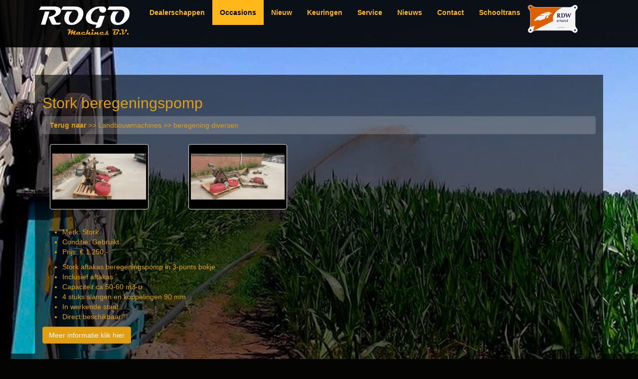

--- FILE ---
content_type: text/html; charset=UTF-8
request_url: https://www.rogo.nu/occasions/landbouwmachines+beregening-diversen/574-Stork-beregeningspomp
body_size: 3297
content:
<!DOCTYPE html>
<html lang="nl">
<head>
	<meta charset="utf-8">
	<meta http-equiv="X-UA-Compatible" content="IE=edge">
	<meta name="viewport" content="width=device-width, initial-scale=1">
	
		<title>ROGO Machines B.V.</title>
	
	<meta name="robots" content="index, follow">
	<meta name="revisit-after" content="1 month">
	<link rel="shortcut icon" href="https://www.rogo.nu/resources/images/favicon.png">
	<meta name="description" content="
Stork aftakas beregeningspomp in 3-punts bokje
Inclusief aftakas
Capaciteit...">
	<meta name="keywords" content="Stork beregeningspomp, Stork, Gebruikt">

	<link rel="stylesheet" href="https://www.rogo.nu/resources/js/libraries/jquery-ui/jquery-ui.min.css"/>
	<link rel="stylesheet" href="https://www.rogo.nu/resources/js/libraries/jquery-ui/jquery.ui.theme.css"/>
	<link rel="stylesheet" href="https://www.rogo.nu/resources/css/lavish-bootstrap.css">
	<link rel="stylesheet" href="https://www.rogo.nu/resources/prettyphoto/css/prettyPhoto.css" type="text/css"
	      media="screen" charset="utf-8"/>

	<link rel="stylesheet" href="https://www.rogo.nu/resources/js/libraries/blueimp/css/blueimp-gallery.min.css">
	<link rel="stylesheet"
	      href="https://www.rogo.nu/resources/js/libraries/bootstrap-img/css/bootstrap-image-gallery.min.css">

	<link href="https://www.rogo.nu/resources/css/style.css?v=1" rel="stylesheet">

	

	<!-- HTML5 shim and Respond.js for IE8 support of HTML5 elements and media queries -->
	<!-- WARNING: Respond.js doesn't work if you view the page via file:// -->
	<!--[if lt IE 9]>
	<script src="https://oss.maxcdn.com/html5shiv/3.7.2/html5shiv.min.js"></script>
	<script src="https://oss.maxcdn.com/respond/1.4.2/respond.min.js"></script>
	<![endif]-->
	<script src='https://www.google.com/recaptcha/api.js'></script>
	
	<!-- Google Tag Manager -->
<script>(function(w,d,s,l,i){w[l]=w[l]||[];w[l].push({'gtm.start':
new Date().getTime(),event:'gtm.js'});var f=d.getElementsByTagName(s)[0],
j=d.createElement(s),dl=l!='dataLayer'?'&l='+l:'';j.async=true;j.src=
'https://www.googletagmanager.com/gtm.js?id='+i+dl;f.parentNode.insertBefore(j,f);
})(window,document,'script','dataLayer','GTM-TZH8K76');</script>
<!-- End Google Tag Manager -->




	<style>
	.navbar-collapse {
	max-height: 600px;
	padding-bottom: 10px;
	}</style>
</head>
<body style="background-image: url('https://www.rogo.nu/resources/uploads/backgrounds/Casella_beregening.jpg')">
<nav class="navbar navbar-default full-width navbar-fixed-top" role="navigation">

	<div class="container">

		<div class="navbar-header">
			<button type="button" class="navbar-toggle" data-toggle="collapse"
			        data-target="#bs-example-navbar-collapse-1">
				<span class="sr-only">Toggle navigation</span>
				<span class="icon-bar"></span>
				<span class="icon-bar"></span>
				<span class="icon-bar"></span>
			</button>
			<a class="navbar-brand" href="https://www.rogo.nu/"><img src="https://www.rogo.nu/resources/images/logo.png"
			                                                 class="img-responsive" style="margin-top: -12px; width: 200px;"> </a>
		</div>
		<div class="collapse navbar-collapse" id="bs-example-navbar-collapse-1">
			<ul class="nav navbar-nav">
																														<li >
																			<a href="https://www.rogo.nu/dealerschappen">
																							Dealerschappen
											
										</a>
									
								</li>
							
						
					
																														<li class="navbar-active active">
																			<a href="https://www.rogo.nu/occasions">
																							Occasions
											
										</a>
									
								</li>
							
						
					
																														<li >
																			<a href="https://www.rogo.nu/nieuw">
																							Nieuw
											
										</a>
									
								</li>
							
						
					
																														<li >
																			<a href="https://www.rogo.nu/keuringen">
																							Keuringen
											
										</a>
									
								</li>
							
						
					
																														<li >
																			<a href="https://www.rogo.nu/service">
																							Service
											
										</a>
									
								</li>
							
						
					
																														<li >
																			<a href="https://www.rogo.nu/nieuws">
																							Nieuws
											
										</a>
									
								</li>
							
						
					
																														<li >
																			<a href="https://www.rogo.nu/contact">
																							Contact
											
										</a>
									
								</li>
							
						
					
																						
						
					
																						
						
					
																						
						
					
																						
						
					
																						
						
					
																														<li >
																			<a href="https://www.rogo.nu/Schooltrans">
																							Schooltrans
											
										</a>
									
								</li>
							
						
					
																						
						
					
																						
						
					
																						
						
					
																						
						
					
																						
						
					
																						
						
					
																						
						
					
																						
						
					
																						
						
					
																						
						
					
																						
						
					
																						
						
					
																						
						
					
																						
						
					
																						
						
					
																						
						
					
																						
						
					
																						
						
					
																						
						
					
																						
						
					
																						
						
					
																						
						
					
																						
						
					
																						
						
					
																						
						
					
																						
						
					
																						
						
					
																						
						
					
																						
						
					
				
			</ul>
			<a href="https://www.rogo.nu/nieuws/420/rdw-erkenning-kentekenregistratie-apk">
			<img src="https://www.rogo.nu/resources/images/rdw.png" style="margin-top: 10px;" border="0" />
			</a>
		</div>
	</div>
</nav>



<div id="wrap">
	<div class="container">
		<div class="row">
			<div class="col-md-12">
				    <div class="row textPage">
        <div class="col-md-12">
            <h2>Stork beregeningspomp</h2>
            <ol class="breadcrumb">
                <li><a href="https://www.rogo.nu/occasions/landbouwmachines+beregening-diversen"><b>Terug naar</b>
                        >> Landbouwmachines >> beregening diversen</a></li>
            </ol>
        </div>
        <div class="col-md-12 clearfix">
                            <div class="col-md-3 col-sm-4 col-xs-6">
                    <a href="https://www.rogo.nu/resources/uploads/products/Stork_pto_pomp_Joh_01.jpg" data-gallery>
                        <img src="https://www.rogo.nu/resources/uploads/products/thumblarge_Stork_pto_pomp_Joh_01.jpg"
                             class="img-thumbnail">
                    </a>
                </div>
                            <div class="col-md-3 col-sm-4 col-xs-6">
                    <a href="https://www.rogo.nu/resources/uploads/products/Stork_pto_pomp_Joh_02.jpg" data-gallery>
                        <img src="https://www.rogo.nu/resources/uploads/products/thumblarge_Stork_pto_pomp_Joh_02.jpg"
                             class="img-thumbnail">
                    </a>
                </div>
            
        </div>
        <div class="col-md-12 ">
            <br>

            <ul>
                <li>
                    Merk: Stork
                <li>
                    Conditie: Gebruikt
                </li>
                <li>
                    Prijs: &euro; 1.250,-
                </li>
                
                
            </ul>
            <ul>
<li>Stork aftakas beregeningspomp in 3-punts bokje</li>
<li>Inclusief aftakas</li>
<li>Capaciteit ca 50-60 m3-u</li>
<li>4 stuks slangen en koppelingen 90 mm</li>
<li>In werkende staat</li>
<li>Direct beschikbaar!!</li>
</ul>

            <a class="btn btn-primary" href="https://www.rogo.nu/contact?subject=Stork beregeningspomp&product=574">Meer
                informatie
                klik hier</a>

        </div>
    </div>
			</div>
		</div>
	</div>
	 </div>
<footer id="footer">
	<div class="container">
		<div class="row footerButtons">
							<div class="col-md-2 col-xs-6 col-sm-3 ">

					<a href="https://www.rogo.nu/nieuw/beregening-machines"><img src="https://www.rogo.nu/resources/uploads/footer/Casella_PL_125-650_Lu_01_(Aangepast).jpg"
					                              class="img-responsive"></a>
				</div>
							<div class="col-md-2 col-xs-6 col-sm-3 ">

					<a href="https://www.rogo.nu/nieuw/landbouwmachines+inschuurlijnen/733-Downs-Crop-Vision-Optische-sorteerder"><img src="https://www.rogo.nu/resources/uploads/footer/DOWNS_CropVision_optische-sorteermachine-scaled_(Aangepast).jpg"
					                              class="img-responsive"></a>
				</div>
							<div class="col-md-2 col-xs-6 col-sm-3 ">

					<a href="https://www.rogo.nu/nieuw/elektrische-bedrijfsvoertuigen"><img src="https://www.rogo.nu/resources/uploads/footer/alke_electric-vehicles-industry-atx_(Aangepast).jpg"
					                              class="img-responsive"></a>
				</div>
							<div class="col-md-2 col-xs-6 col-sm-3 ">

					<a href="https://www.rogo.nu/nieuw/atv-motoren"><img src="https://www.rogo.nu/resources/uploads/footer/Kymco_img_7232-scaled-1-500x500_(Aangepast)_(Aangepast)_(Aangepast).jpg"
					                              class="img-responsive"></a>
				</div>
							<div class="col-md-2 col-xs-6 col-sm-3 ">

					<a href="https://www.rogo.nu/nieuw/tuin-en-parkmachines__"><img src="https://www.rogo.nu/resources/uploads/footer/Tuin_en_Parkmachines.png"
					                              class="img-responsive"></a>
				</div>
							<div class="col-md-2 col-xs-6 col-sm-3 ">

					<a href="http://www.rogo.nu/nieuw/industrie+schrankladers"><img src="https://www.rogo.nu/resources/uploads/footer/Bobcat_schrankladers.png"
					                              class="img-responsive"></a>
				</div>
			
		</div>
		<div class="col-md-12">
			Copyright ROGO Machines B.V. - 2026 -
			E-mail: <a href="mailto:info@rogo.nu">info@rogo.nu</a> -
			Tel: 0187 - 48 23 19 - Mobiel. 06 53 86 42 36 -
			<a href="http://www.rogo.nu/Privacybeleid">Privacybeleid</a> -
			<a href="http://websitesvandermey.nl/" target="new">Realisatie Websites van der Mey</a>
		</div>
	</div>
</footer>
<!-- The Bootstrap Image Gallery lightbox, should be a child element of the document body -->
<div id="blueimp-gallery" class="blueimp-gallery blueimp-gallery-controls" data-use-bootstrap-modal="false">
	<!-- The container for the modal slides -->
	<div class="slides"></div>
	<!-- Controls for the borderless lightbox -->
	<h3 class="title"></h3>
	<a class="prev">‹</a>
	<a class="next">›</a>
	<a class="close">×</a>
	<a class="play-pause"></a>
	<ol class="indicator"></ol>
	<!-- The modal dialog, which will be used to wrap the lightbox content -->
	<div class="modal fade">
		<div class="modal-dialog">
			<div class="modal-content">
				<div class="modal-header">
					<button type="button" class="close" aria-hidden="true">&times;</button>
					<h4 class="modal-title"></h4>
				</div>
				<div class="modal-body next"></div>
				<div class="modal-footer">
					<button type="button" class="btn btn-default pull-left prev">
						<i class="glyphicon glyphicon-chevron-left"></i>
						Previous
					</button>
					<button type="button" class="btn btn-primary next">
						Next
						<i class="glyphicon glyphicon-chevron-right"></i>
					</button>
				</div>
			</div>
		</div>
	</div>
</div>

<script src="https://www.rogo.nu/resources/js/libraries/jquery-ui/external/jquery/jquery.js"></script>
<script src="https://www.rogo.nu/resources/js/libraries/jquery-ui/jquery-ui.min.js"></script>
<script src="https://www.rogo.nu/resources/js/libraries/bootstrap.min.js"></script>
<script src="https://www.rogo.nu/resources/js/libraries/blueimp/js/jquery.blueimp-gallery.min.js"></script>
<script src="https://www.rogo.nu/resources/js/libraries/bootstrap-img/js/bootstrap-image-gallery.min.js"></script>
<script src="https://www.rogo.nu/resources/prettyphoto/js/jquery.prettyPhoto.js" type="text/javascript"
        charset="utf-8"></script>
<script type="text/javascript" charset="utf-8">
	$(document).ready(function () {
		$("a[rel^='prettyPhoto']").prettyPhoto();
		
	});
</script>
<script type="text/javascript">
		var site_url =
	"https://www.rogo.nu/";
		var uri_1 =
	"occasions";
		var uri_2 =
	"landbouwmachines+beregening-diversen";
		var uri_3 =
	"574-Stork-beregeningspomp";
	
</script>
<script type="text/javascript" src="https://www.rogo.nu/resources/js/admin/custompopup.js"></script>
	<script type="text/javascript" src="https://www.rogo.nu/resources/js/gAnalytics.js"></script>


<!-- Google Tag Manager (noscript) -->
<noscript><iframe src="https://www.googletagmanager.com/ns.html?id=GTM-TZH8K76"
height="0" width="0" style="display:none;visibility:hidden"></iframe></noscript>
<!-- End Google Tag Manager (noscript) -->
</body>
</html>

--- FILE ---
content_type: text/plain
request_url: https://www.google-analytics.com/j/collect?v=1&_v=j102&a=704744914&t=pageview&_s=1&dl=https%3A%2F%2Fwww.rogo.nu%2Foccasions%2Flandbouwmachines%2Bberegening-diversen%2F574-Stork-beregeningspomp&ul=en-us%40posix&dt=ROGO%20Machines%20B.V.&sr=1280x720&vp=1280x720&_u=IEBAAAABAAAAACAAI~&jid=782062574&gjid=687459928&cid=1004891139.1769629489&tid=UA-42897063-1&_gid=2025440182.1769629489&_r=1&_slc=1&z=1795499712
body_size: -448
content:
2,cG-5XK44LVJLL

--- FILE ---
content_type: application/javascript
request_url: https://www.rogo.nu/resources/js/admin/custompopup.js
body_size: 578
content:
function custompopup(p_title, p_message, p_height) {
  this.title = p_title;//Titel van popup
  this.message = p_message;//Content van popup
  this.height = p_height;//hoogte van popup
  this.InitView();//intialiseer popup
}

//stelt popup in aan de hand van constructor parameters title, message, height
custompopup.prototype.InitView = function() {
  //stel hoogte in aan de hand van parameter, bij geen parameter standaard hoogte
  if(this.height != null){//aangepaste hoogte
    $(".custompopup").css("height", (this.height+50)+"px");
  }
  //vul popup aan de hand van de paratmeters
  $("#custompopup_titel").html(this.title);
  $("#custompopup_content .content").html(this.message);
  //zet popup visable met css en hide daarna met js (voor smooth effect)
  $("#custompopupwrap").css("visibility", "visible");
  $("#custompopupwrap").hide();
  //event handler voor close button and background click
  $("#closedialog, .custompopup_back").click(function() {
    custompopup.prototype.closedialog(); 
  });
};

//laat dialoog zien
custompopup.prototype.showdialog = function() {
  //toon de div met popup
	$("body").css("overflow", "hidden");
  $("#custompopupwrap").fadeIn(300);  
};

//om popup te sluiten
custompopup.prototype.closedialog = function() {
  //hide div met popup
  $("#custompopupwrap").fadeOut(300);  
	$("body").css("overflow", "visible");
};